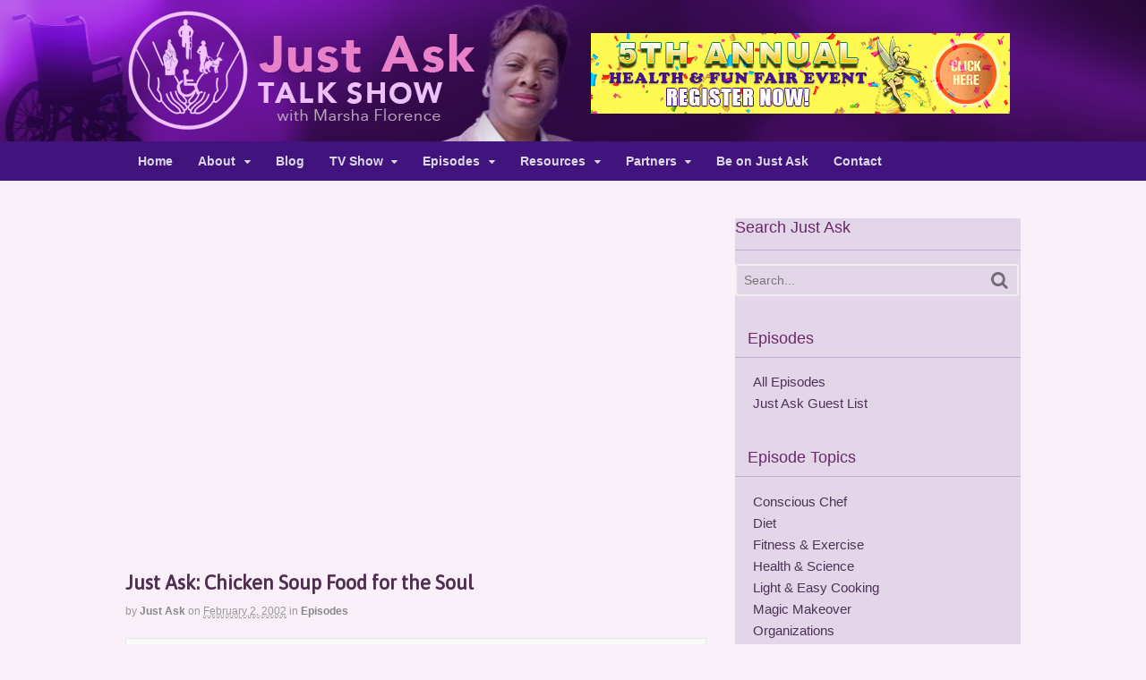

--- FILE ---
content_type: text/html; charset=UTF-8
request_url: https://www.justasktalkshow.org/2002/02/just-ask-chicken-soup-food-for-the-soul/
body_size: 12343
content:
<!DOCTYPE html>
<html lang="en-US">
<head>
<meta charset="UTF-8" />
<title>Just Ask: Chicken Soup Food for the Soul - Just Ask Talk Show</title>
<meta http-equiv="Content-Type" content="text/html; charset=UTF-8" />
<link rel="pingback" href="https://www.justasktalkshow.org/xmlrpc.php" />
<meta name='robots' content='index, follow, max-image-preview:large, max-snippet:-1, max-video-preview:-1' />

<!--  Mobile viewport scale -->
<meta content="initial-scale=1.0, maximum-scale=1.0, user-scalable=yes" name="viewport"/>

	<!-- This site is optimized with the Yoast SEO plugin v26.8 - https://yoast.com/product/yoast-seo-wordpress/ -->
	<link rel="canonical" href="https://www.justasktalkshow.org/2002/02/just-ask-chicken-soup-food-for-the-soul/" />
	<meta property="og:locale" content="en_US" />
	<meta property="og:type" content="article" />
	<meta property="og:title" content="Just Ask: Chicken Soup Food for the Soul - Just Ask Talk Show" />
	<meta property="og:description" content="Just Ask: Chicken Soup Food for the Soul" />
	<meta property="og:url" content="https://www.justasktalkshow.org/2002/02/just-ask-chicken-soup-food-for-the-soul/" />
	<meta property="og:site_name" content="Just Ask Talk Show" />
	<meta property="article:publisher" content="http://www.facebook.com/justasktalkshow" />
	<meta property="article:published_time" content="2002-02-02T06:56:22+00:00" />
	<meta property="article:modified_time" content="2014-03-23T16:28:20+00:00" />
	<meta property="og:image" content="https://i0.wp.com/www.justasktalkshow.org/wp-content/uploads/2002/02/JA-Chicken-Soup-Soul-020202-625x300-001.jpg?fit=625%2C300&ssl=1" />
	<meta property="og:image:width" content="625" />
	<meta property="og:image:height" content="300" />
	<meta property="og:image:type" content="image/jpeg" />
	<meta name="author" content="Just Ask" />
	<meta name="twitter:label1" content="Written by" />
	<meta name="twitter:data1" content="Just Ask" />
	<script type="application/ld+json" class="yoast-schema-graph">{"@context":"https://schema.org","@graph":[{"@type":"Article","@id":"https://www.justasktalkshow.org/2002/02/just-ask-chicken-soup-food-for-the-soul/#article","isPartOf":{"@id":"https://www.justasktalkshow.org/2002/02/just-ask-chicken-soup-food-for-the-soul/"},"author":{"name":"Just Ask","@id":"https://www.justasktalkshow.org/#/schema/person/32774344c3f90e1049f4a4434dcbf082"},"headline":"Just Ask: Chicken Soup Food for the Soul","datePublished":"2002-02-02T06:56:22+00:00","dateModified":"2014-03-23T16:28:20+00:00","mainEntityOfPage":{"@id":"https://www.justasktalkshow.org/2002/02/just-ask-chicken-soup-food-for-the-soul/"},"wordCount":8,"commentCount":0,"image":{"@id":"https://www.justasktalkshow.org/2002/02/just-ask-chicken-soup-food-for-the-soul/#primaryimage"},"thumbnailUrl":"https://i0.wp.com/www.justasktalkshow.org/wp-content/uploads/2002/02/JA-Chicken-Soup-Soul-020202-625x300-001.jpg?fit=625%2C300&ssl=1","keywords":["Organizations"],"articleSection":["Episodes"],"inLanguage":"en-US","potentialAction":[{"@type":"CommentAction","name":"Comment","target":["https://www.justasktalkshow.org/2002/02/just-ask-chicken-soup-food-for-the-soul/#respond"]}]},{"@type":"WebPage","@id":"https://www.justasktalkshow.org/2002/02/just-ask-chicken-soup-food-for-the-soul/","url":"https://www.justasktalkshow.org/2002/02/just-ask-chicken-soup-food-for-the-soul/","name":"Just Ask: Chicken Soup Food for the Soul - Just Ask Talk Show","isPartOf":{"@id":"https://www.justasktalkshow.org/#website"},"primaryImageOfPage":{"@id":"https://www.justasktalkshow.org/2002/02/just-ask-chicken-soup-food-for-the-soul/#primaryimage"},"image":{"@id":"https://www.justasktalkshow.org/2002/02/just-ask-chicken-soup-food-for-the-soul/#primaryimage"},"thumbnailUrl":"https://i0.wp.com/www.justasktalkshow.org/wp-content/uploads/2002/02/JA-Chicken-Soup-Soul-020202-625x300-001.jpg?fit=625%2C300&ssl=1","datePublished":"2002-02-02T06:56:22+00:00","dateModified":"2014-03-23T16:28:20+00:00","author":{"@id":"https://www.justasktalkshow.org/#/schema/person/32774344c3f90e1049f4a4434dcbf082"},"breadcrumb":{"@id":"https://www.justasktalkshow.org/2002/02/just-ask-chicken-soup-food-for-the-soul/#breadcrumb"},"inLanguage":"en-US","potentialAction":[{"@type":"ReadAction","target":["https://www.justasktalkshow.org/2002/02/just-ask-chicken-soup-food-for-the-soul/"]}]},{"@type":"ImageObject","inLanguage":"en-US","@id":"https://www.justasktalkshow.org/2002/02/just-ask-chicken-soup-food-for-the-soul/#primaryimage","url":"https://i0.wp.com/www.justasktalkshow.org/wp-content/uploads/2002/02/JA-Chicken-Soup-Soul-020202-625x300-001.jpg?fit=625%2C300&ssl=1","contentUrl":"https://i0.wp.com/www.justasktalkshow.org/wp-content/uploads/2002/02/JA-Chicken-Soup-Soul-020202-625x300-001.jpg?fit=625%2C300&ssl=1","width":625,"height":300,"caption":"Just Ask: Chicken Soup for the Soul 020202"},{"@type":"BreadcrumbList","@id":"https://www.justasktalkshow.org/2002/02/just-ask-chicken-soup-food-for-the-soul/#breadcrumb","itemListElement":[{"@type":"ListItem","position":1,"name":"Home","item":"https://www.justasktalkshow.org/"},{"@type":"ListItem","position":2,"name":"Just Ask: Chicken Soup Food for the Soul"}]},{"@type":"WebSite","@id":"https://www.justasktalkshow.org/#website","url":"https://www.justasktalkshow.org/","name":"Just Ask Talk Show","description":"with Marsha Florence","potentialAction":[{"@type":"SearchAction","target":{"@type":"EntryPoint","urlTemplate":"https://www.justasktalkshow.org/?s={search_term_string}"},"query-input":{"@type":"PropertyValueSpecification","valueRequired":true,"valueName":"search_term_string"}}],"inLanguage":"en-US"},{"@type":"Person","@id":"https://www.justasktalkshow.org/#/schema/person/32774344c3f90e1049f4a4434dcbf082","name":"Just Ask","image":{"@type":"ImageObject","inLanguage":"en-US","@id":"https://www.justasktalkshow.org/#/schema/person/image/","url":"https://www.justasktalkshow.org/wp-content/uploads/2013/11/YT-Channel-Icon-800x800b-96x96.jpg","contentUrl":"https://www.justasktalkshow.org/wp-content/uploads/2013/11/YT-Channel-Icon-800x800b-96x96.jpg","caption":"Just Ask"},"sameAs":["https://www.justasktalkshow.org"],"url":"https://www.justasktalkshow.org/author/just-ask/"}]}</script>
	<!-- / Yoast SEO plugin. -->


<link rel='dns-prefetch' href='//www.justasktalkshow.org' />
<link rel='dns-prefetch' href='//stats.wp.com' />
<link rel='preconnect' href='//i0.wp.com' />
<link rel="alternate" type="application/rss+xml" title="Just Ask Talk Show &raquo; Feed" href="https://www.justasktalkshow.org/feed/" />
<link rel="alternate" type="application/rss+xml" title="Just Ask Talk Show &raquo; Comments Feed" href="https://www.justasktalkshow.org/comments/feed/" />
<link rel="alternate" type="application/rss+xml" title="Just Ask Talk Show &raquo; Just Ask: Chicken Soup Food for the Soul Comments Feed" href="https://www.justasktalkshow.org/2002/02/just-ask-chicken-soup-food-for-the-soul/feed/" />
<link rel="alternate" title="oEmbed (JSON)" type="application/json+oembed" href="https://www.justasktalkshow.org/wp-json/oembed/1.0/embed?url=https%3A%2F%2Fwww.justasktalkshow.org%2F2002%2F02%2Fjust-ask-chicken-soup-food-for-the-soul%2F" />
<link rel="alternate" title="oEmbed (XML)" type="text/xml+oembed" href="https://www.justasktalkshow.org/wp-json/oembed/1.0/embed?url=https%3A%2F%2Fwww.justasktalkshow.org%2F2002%2F02%2Fjust-ask-chicken-soup-food-for-the-soul%2F&#038;format=xml" />
<style id='wp-img-auto-sizes-contain-inline-css' type='text/css'>
img:is([sizes=auto i],[sizes^="auto," i]){contain-intrinsic-size:3000px 1500px}
/*# sourceURL=wp-img-auto-sizes-contain-inline-css */
</style>
<link rel='stylesheet' id='splw.css-css' href='https://www.justasktalkshow.org/wp-content/plugins/smart-post-lists-light/splw.css?ver=6.9' type='text/css' media='all' />
<link rel='stylesheet' id='twb-open-sans-css' href='https://fonts.googleapis.com/css?family=Open+Sans%3A300%2C400%2C500%2C600%2C700%2C800&#038;display=swap&#038;ver=6.9' type='text/css' media='all' />
<link rel='stylesheet' id='twbbwg-global-css' href='https://www.justasktalkshow.org/wp-content/plugins/photo-gallery/booster/assets/css/global.css?ver=1.0.0' type='text/css' media='all' />
<style id='wp-emoji-styles-inline-css' type='text/css'>

	img.wp-smiley, img.emoji {
		display: inline !important;
		border: none !important;
		box-shadow: none !important;
		height: 1em !important;
		width: 1em !important;
		margin: 0 0.07em !important;
		vertical-align: -0.1em !important;
		background: none !important;
		padding: 0 !important;
	}
/*# sourceURL=wp-emoji-styles-inline-css */
</style>
<link rel='stylesheet' id='wp-block-library-css' href='https://www.justasktalkshow.org/wp-includes/css/dist/block-library/style.min.css?ver=6.9' type='text/css' media='all' />
<style id='global-styles-inline-css' type='text/css'>
:root{--wp--preset--aspect-ratio--square: 1;--wp--preset--aspect-ratio--4-3: 4/3;--wp--preset--aspect-ratio--3-4: 3/4;--wp--preset--aspect-ratio--3-2: 3/2;--wp--preset--aspect-ratio--2-3: 2/3;--wp--preset--aspect-ratio--16-9: 16/9;--wp--preset--aspect-ratio--9-16: 9/16;--wp--preset--color--black: #000000;--wp--preset--color--cyan-bluish-gray: #abb8c3;--wp--preset--color--white: #ffffff;--wp--preset--color--pale-pink: #f78da7;--wp--preset--color--vivid-red: #cf2e2e;--wp--preset--color--luminous-vivid-orange: #ff6900;--wp--preset--color--luminous-vivid-amber: #fcb900;--wp--preset--color--light-green-cyan: #7bdcb5;--wp--preset--color--vivid-green-cyan: #00d084;--wp--preset--color--pale-cyan-blue: #8ed1fc;--wp--preset--color--vivid-cyan-blue: #0693e3;--wp--preset--color--vivid-purple: #9b51e0;--wp--preset--gradient--vivid-cyan-blue-to-vivid-purple: linear-gradient(135deg,rgb(6,147,227) 0%,rgb(155,81,224) 100%);--wp--preset--gradient--light-green-cyan-to-vivid-green-cyan: linear-gradient(135deg,rgb(122,220,180) 0%,rgb(0,208,130) 100%);--wp--preset--gradient--luminous-vivid-amber-to-luminous-vivid-orange: linear-gradient(135deg,rgb(252,185,0) 0%,rgb(255,105,0) 100%);--wp--preset--gradient--luminous-vivid-orange-to-vivid-red: linear-gradient(135deg,rgb(255,105,0) 0%,rgb(207,46,46) 100%);--wp--preset--gradient--very-light-gray-to-cyan-bluish-gray: linear-gradient(135deg,rgb(238,238,238) 0%,rgb(169,184,195) 100%);--wp--preset--gradient--cool-to-warm-spectrum: linear-gradient(135deg,rgb(74,234,220) 0%,rgb(151,120,209) 20%,rgb(207,42,186) 40%,rgb(238,44,130) 60%,rgb(251,105,98) 80%,rgb(254,248,76) 100%);--wp--preset--gradient--blush-light-purple: linear-gradient(135deg,rgb(255,206,236) 0%,rgb(152,150,240) 100%);--wp--preset--gradient--blush-bordeaux: linear-gradient(135deg,rgb(254,205,165) 0%,rgb(254,45,45) 50%,rgb(107,0,62) 100%);--wp--preset--gradient--luminous-dusk: linear-gradient(135deg,rgb(255,203,112) 0%,rgb(199,81,192) 50%,rgb(65,88,208) 100%);--wp--preset--gradient--pale-ocean: linear-gradient(135deg,rgb(255,245,203) 0%,rgb(182,227,212) 50%,rgb(51,167,181) 100%);--wp--preset--gradient--electric-grass: linear-gradient(135deg,rgb(202,248,128) 0%,rgb(113,206,126) 100%);--wp--preset--gradient--midnight: linear-gradient(135deg,rgb(2,3,129) 0%,rgb(40,116,252) 100%);--wp--preset--font-size--small: 13px;--wp--preset--font-size--medium: 20px;--wp--preset--font-size--large: 36px;--wp--preset--font-size--x-large: 42px;--wp--preset--spacing--20: 0.44rem;--wp--preset--spacing--30: 0.67rem;--wp--preset--spacing--40: 1rem;--wp--preset--spacing--50: 1.5rem;--wp--preset--spacing--60: 2.25rem;--wp--preset--spacing--70: 3.38rem;--wp--preset--spacing--80: 5.06rem;--wp--preset--shadow--natural: 6px 6px 9px rgba(0, 0, 0, 0.2);--wp--preset--shadow--deep: 12px 12px 50px rgba(0, 0, 0, 0.4);--wp--preset--shadow--sharp: 6px 6px 0px rgba(0, 0, 0, 0.2);--wp--preset--shadow--outlined: 6px 6px 0px -3px rgb(255, 255, 255), 6px 6px rgb(0, 0, 0);--wp--preset--shadow--crisp: 6px 6px 0px rgb(0, 0, 0);}:where(.is-layout-flex){gap: 0.5em;}:where(.is-layout-grid){gap: 0.5em;}body .is-layout-flex{display: flex;}.is-layout-flex{flex-wrap: wrap;align-items: center;}.is-layout-flex > :is(*, div){margin: 0;}body .is-layout-grid{display: grid;}.is-layout-grid > :is(*, div){margin: 0;}:where(.wp-block-columns.is-layout-flex){gap: 2em;}:where(.wp-block-columns.is-layout-grid){gap: 2em;}:where(.wp-block-post-template.is-layout-flex){gap: 1.25em;}:where(.wp-block-post-template.is-layout-grid){gap: 1.25em;}.has-black-color{color: var(--wp--preset--color--black) !important;}.has-cyan-bluish-gray-color{color: var(--wp--preset--color--cyan-bluish-gray) !important;}.has-white-color{color: var(--wp--preset--color--white) !important;}.has-pale-pink-color{color: var(--wp--preset--color--pale-pink) !important;}.has-vivid-red-color{color: var(--wp--preset--color--vivid-red) !important;}.has-luminous-vivid-orange-color{color: var(--wp--preset--color--luminous-vivid-orange) !important;}.has-luminous-vivid-amber-color{color: var(--wp--preset--color--luminous-vivid-amber) !important;}.has-light-green-cyan-color{color: var(--wp--preset--color--light-green-cyan) !important;}.has-vivid-green-cyan-color{color: var(--wp--preset--color--vivid-green-cyan) !important;}.has-pale-cyan-blue-color{color: var(--wp--preset--color--pale-cyan-blue) !important;}.has-vivid-cyan-blue-color{color: var(--wp--preset--color--vivid-cyan-blue) !important;}.has-vivid-purple-color{color: var(--wp--preset--color--vivid-purple) !important;}.has-black-background-color{background-color: var(--wp--preset--color--black) !important;}.has-cyan-bluish-gray-background-color{background-color: var(--wp--preset--color--cyan-bluish-gray) !important;}.has-white-background-color{background-color: var(--wp--preset--color--white) !important;}.has-pale-pink-background-color{background-color: var(--wp--preset--color--pale-pink) !important;}.has-vivid-red-background-color{background-color: var(--wp--preset--color--vivid-red) !important;}.has-luminous-vivid-orange-background-color{background-color: var(--wp--preset--color--luminous-vivid-orange) !important;}.has-luminous-vivid-amber-background-color{background-color: var(--wp--preset--color--luminous-vivid-amber) !important;}.has-light-green-cyan-background-color{background-color: var(--wp--preset--color--light-green-cyan) !important;}.has-vivid-green-cyan-background-color{background-color: var(--wp--preset--color--vivid-green-cyan) !important;}.has-pale-cyan-blue-background-color{background-color: var(--wp--preset--color--pale-cyan-blue) !important;}.has-vivid-cyan-blue-background-color{background-color: var(--wp--preset--color--vivid-cyan-blue) !important;}.has-vivid-purple-background-color{background-color: var(--wp--preset--color--vivid-purple) !important;}.has-black-border-color{border-color: var(--wp--preset--color--black) !important;}.has-cyan-bluish-gray-border-color{border-color: var(--wp--preset--color--cyan-bluish-gray) !important;}.has-white-border-color{border-color: var(--wp--preset--color--white) !important;}.has-pale-pink-border-color{border-color: var(--wp--preset--color--pale-pink) !important;}.has-vivid-red-border-color{border-color: var(--wp--preset--color--vivid-red) !important;}.has-luminous-vivid-orange-border-color{border-color: var(--wp--preset--color--luminous-vivid-orange) !important;}.has-luminous-vivid-amber-border-color{border-color: var(--wp--preset--color--luminous-vivid-amber) !important;}.has-light-green-cyan-border-color{border-color: var(--wp--preset--color--light-green-cyan) !important;}.has-vivid-green-cyan-border-color{border-color: var(--wp--preset--color--vivid-green-cyan) !important;}.has-pale-cyan-blue-border-color{border-color: var(--wp--preset--color--pale-cyan-blue) !important;}.has-vivid-cyan-blue-border-color{border-color: var(--wp--preset--color--vivid-cyan-blue) !important;}.has-vivid-purple-border-color{border-color: var(--wp--preset--color--vivid-purple) !important;}.has-vivid-cyan-blue-to-vivid-purple-gradient-background{background: var(--wp--preset--gradient--vivid-cyan-blue-to-vivid-purple) !important;}.has-light-green-cyan-to-vivid-green-cyan-gradient-background{background: var(--wp--preset--gradient--light-green-cyan-to-vivid-green-cyan) !important;}.has-luminous-vivid-amber-to-luminous-vivid-orange-gradient-background{background: var(--wp--preset--gradient--luminous-vivid-amber-to-luminous-vivid-orange) !important;}.has-luminous-vivid-orange-to-vivid-red-gradient-background{background: var(--wp--preset--gradient--luminous-vivid-orange-to-vivid-red) !important;}.has-very-light-gray-to-cyan-bluish-gray-gradient-background{background: var(--wp--preset--gradient--very-light-gray-to-cyan-bluish-gray) !important;}.has-cool-to-warm-spectrum-gradient-background{background: var(--wp--preset--gradient--cool-to-warm-spectrum) !important;}.has-blush-light-purple-gradient-background{background: var(--wp--preset--gradient--blush-light-purple) !important;}.has-blush-bordeaux-gradient-background{background: var(--wp--preset--gradient--blush-bordeaux) !important;}.has-luminous-dusk-gradient-background{background: var(--wp--preset--gradient--luminous-dusk) !important;}.has-pale-ocean-gradient-background{background: var(--wp--preset--gradient--pale-ocean) !important;}.has-electric-grass-gradient-background{background: var(--wp--preset--gradient--electric-grass) !important;}.has-midnight-gradient-background{background: var(--wp--preset--gradient--midnight) !important;}.has-small-font-size{font-size: var(--wp--preset--font-size--small) !important;}.has-medium-font-size{font-size: var(--wp--preset--font-size--medium) !important;}.has-large-font-size{font-size: var(--wp--preset--font-size--large) !important;}.has-x-large-font-size{font-size: var(--wp--preset--font-size--x-large) !important;}
/*# sourceURL=global-styles-inline-css */
</style>

<style id='classic-theme-styles-inline-css' type='text/css'>
/*! This file is auto-generated */
.wp-block-button__link{color:#fff;background-color:#32373c;border-radius:9999px;box-shadow:none;text-decoration:none;padding:calc(.667em + 2px) calc(1.333em + 2px);font-size:1.125em}.wp-block-file__button{background:#32373c;color:#fff;text-decoration:none}
/*# sourceURL=/wp-includes/css/classic-themes.min.css */
</style>
<link rel='stylesheet' id='colorbox-css-css' href='https://www.justasktalkshow.org/wp-content/plugins/easy-image-display/css/colorbox.css?ver=6.9' type='text/css' media='all' />
<link rel='stylesheet' id='bwg_fonts-css' href='https://www.justasktalkshow.org/wp-content/plugins/photo-gallery/css/bwg-fonts/fonts.css?ver=0.0.1' type='text/css' media='all' />
<link rel='stylesheet' id='sumoselect-css' href='https://www.justasktalkshow.org/wp-content/plugins/photo-gallery/css/sumoselect.min.css?ver=3.4.6' type='text/css' media='all' />
<link rel='stylesheet' id='mCustomScrollbar-css' href='https://www.justasktalkshow.org/wp-content/plugins/photo-gallery/css/jquery.mCustomScrollbar.min.css?ver=3.1.5' type='text/css' media='all' />
<link rel='stylesheet' id='bwg_frontend-css' href='https://www.justasktalkshow.org/wp-content/plugins/photo-gallery/css/styles.min.css?ver=1.8.37' type='text/css' media='all' />
<link rel='stylesheet' id='recipress_front-css' href='https://www.justasktalkshow.org/wp-content/plugins/recipress/css/front.css?ver=6.9' type='text/css' media='all' />
<link rel='stylesheet' id='searchandfilter-css' href='https://www.justasktalkshow.org/wp-content/plugins/search-filter/style.css?ver=1' type='text/css' media='all' />
<link rel='stylesheet' id='wooslider-flexslider-css' href='https://www.justasktalkshow.org/wp-content/plugins/wooslider/assets/css/flexslider.css?ver=2.0.1' type='text/css' media='all' />
<link rel='stylesheet' id='wooslider-common-css' href='https://www.justasktalkshow.org/wp-content/plugins/wooslider/assets/css/style.css?ver=2.0.1' type='text/css' media='all' />
<link rel='stylesheet' id='woo-jetpack-css' href='https://www.justasktalkshow.org/wp-content/themes/canvas/includes/integrations/jetpack/css/jetpack.css?ver=6.9' type='text/css' media='all' />
<link rel='stylesheet' id='recent-posts-widget-with-thumbnails-public-style-css' href='https://www.justasktalkshow.org/wp-content/plugins/recent-posts-widget-with-thumbnails/public.css?ver=7.1.1' type='text/css' media='all' />
<link rel='stylesheet' id='upw_theme_standard-css' href='https://www.justasktalkshow.org/wp-content/plugins/ultimate-posts-widget/css/upw-theme-standard.min.css?ver=6.9' type='text/css' media='all' />
<link rel='stylesheet' id='tablepress-default-css' href='https://www.justasktalkshow.org/wp-content/plugins/tablepress/css/build/default.css?ver=3.2.6' type='text/css' media='all' />
<link rel='stylesheet' id='theme-stylesheet-css' href='https://www.justasktalkshow.org/wp-content/themes/canvas-child/style.css?ver=1.0' type='text/css' media='all' />
<link rel='stylesheet' id='woo-gravity-forms-css' href='https://www.justasktalkshow.org/wp-content/themes/canvas/includes/integrations/gravity-forms/css/gravity-forms.css?ver=6.9' type='text/css' media='all' />
<!--[if lt IE 9]>
<link href="https://www.justasktalkshow.org/wp-content/themes/canvas/css/non-responsive.css" rel="stylesheet" type="text/css" />
<style type="text/css">.col-full, #wrapper { width: 1000px; max-width: 1000px; } #inner-wrapper { padding: 0; } body.full-width #header, #nav-container, body.full-width #content, body.full-width #footer-widgets, body.full-width #footer { padding-left: 0; padding-right: 0; } body.fixed-mobile #top, body.fixed-mobile #header-container, body.fixed-mobile #footer-container, body.fixed-mobile #nav-container, body.fixed-mobile #footer-widgets-container { min-width: 1000px; padding: 0 1em; } body.full-width #content { width: auto; padding: 0 1em;}</style>
<![endif]-->
<script type="text/javascript" src="https://www.justasktalkshow.org/wp-includes/js/jquery/jquery.min.js?ver=3.7.1" id="jquery-core-js"></script>
<script type="text/javascript" src="https://www.justasktalkshow.org/wp-includes/js/jquery/jquery-migrate.min.js?ver=3.4.1" id="jquery-migrate-js"></script>
<script type="text/javascript" src="https://www.justasktalkshow.org/wp-content/plugins/smart-post-lists-light/splw.js?ver=6.9" id="splw.js-js"></script>
<script type="text/javascript" src="https://www.justasktalkshow.org/wp-content/plugins/photo-gallery/booster/assets/js/circle-progress.js?ver=1.2.2" id="twbbwg-circle-js"></script>
<script type="text/javascript" id="twbbwg-global-js-extra">
/* <![CDATA[ */
var twb = {"nonce":"021ebbb5a4","ajax_url":"https://www.justasktalkshow.org/wp-admin/admin-ajax.php","plugin_url":"https://www.justasktalkshow.org/wp-content/plugins/photo-gallery/booster","href":"https://www.justasktalkshow.org/wp-admin/admin.php?page=twbbwg_photo-gallery"};
var twb = {"nonce":"021ebbb5a4","ajax_url":"https://www.justasktalkshow.org/wp-admin/admin-ajax.php","plugin_url":"https://www.justasktalkshow.org/wp-content/plugins/photo-gallery/booster","href":"https://www.justasktalkshow.org/wp-admin/admin.php?page=twbbwg_photo-gallery"};
//# sourceURL=twbbwg-global-js-extra
/* ]]> */
</script>
<script type="text/javascript" src="https://www.justasktalkshow.org/wp-content/plugins/photo-gallery/booster/assets/js/global.js?ver=1.0.0" id="twbbwg-global-js"></script>
<script type="text/javascript" src="https://www.justasktalkshow.org/wp-content/plugins/photo-gallery/js/jquery.sumoselect.min.js?ver=3.4.6" id="sumoselect-js"></script>
<script type="text/javascript" src="https://www.justasktalkshow.org/wp-content/plugins/photo-gallery/js/tocca.min.js?ver=2.0.9" id="bwg_mobile-js"></script>
<script type="text/javascript" src="https://www.justasktalkshow.org/wp-content/plugins/photo-gallery/js/jquery.mCustomScrollbar.concat.min.js?ver=3.1.5" id="mCustomScrollbar-js"></script>
<script type="text/javascript" src="https://www.justasktalkshow.org/wp-content/plugins/photo-gallery/js/jquery.fullscreen.min.js?ver=0.6.0" id="jquery-fullscreen-js"></script>
<script type="text/javascript" id="bwg_frontend-js-extra">
/* <![CDATA[ */
var bwg_objectsL10n = {"bwg_field_required":"field is required.","bwg_mail_validation":"This is not a valid email address.","bwg_search_result":"There are no images matching your search.","bwg_select_tag":"Select Tag","bwg_order_by":"Order By","bwg_search":"Search","bwg_show_ecommerce":"Show Ecommerce","bwg_hide_ecommerce":"Hide Ecommerce","bwg_show_comments":"Show Comments","bwg_hide_comments":"Hide Comments","bwg_restore":"Restore","bwg_maximize":"Maximize","bwg_fullscreen":"Fullscreen","bwg_exit_fullscreen":"Exit Fullscreen","bwg_search_tag":"SEARCH...","bwg_tag_no_match":"No tags found","bwg_all_tags_selected":"All tags selected","bwg_tags_selected":"tags selected","play":"Play","pause":"Pause","is_pro":"","bwg_play":"Play","bwg_pause":"Pause","bwg_hide_info":"Hide info","bwg_show_info":"Show info","bwg_hide_rating":"Hide rating","bwg_show_rating":"Show rating","ok":"Ok","cancel":"Cancel","select_all":"Select all","lazy_load":"0","lazy_loader":"https://www.justasktalkshow.org/wp-content/plugins/photo-gallery/images/ajax_loader.png","front_ajax":"0","bwg_tag_see_all":"see all tags","bwg_tag_see_less":"see less tags"};
//# sourceURL=bwg_frontend-js-extra
/* ]]> */
</script>
<script type="text/javascript" src="https://www.justasktalkshow.org/wp-content/plugins/photo-gallery/js/scripts.min.js?ver=1.8.37" id="bwg_frontend-js"></script>
<script type="text/javascript" src="https://www.justasktalkshow.org/wp-content/themes/canvas/includes/js/third-party.min.js?ver=6.9" id="third-party-js"></script>
<script type="text/javascript" src="https://www.justasktalkshow.org/wp-content/themes/canvas/includes/js/modernizr.min.js?ver=2.6.2" id="modernizr-js"></script>
<script type="text/javascript" src="https://www.justasktalkshow.org/wp-content/themes/canvas/includes/js/general.min.js?ver=6.9" id="general-js"></script>
<script></script>
<!-- Adjust the website width -->
<style type="text/css">
	.col-full, #wrapper { max-width: 1000px !important; }
</style>

<link rel="https://api.w.org/" href="https://www.justasktalkshow.org/wp-json/" /><link rel="alternate" title="JSON" type="application/json" href="https://www.justasktalkshow.org/wp-json/wp/v2/posts/760" /><link rel="EditURI" type="application/rsd+xml" title="RSD" href="https://www.justasktalkshow.org/xmlrpc.php?rsd" />
<meta name="generator" content="WordPress 6.9" />
<link rel='shortlink' href='https://www.justasktalkshow.org/?p=760' />
	<style>img#wpstats{display:none}</style>
		
<!-- Custom CSS Styling -->
<style type="text/css">
#logo .site-title, #logo .site-description { display:none; }
body {background-color:#faf0fa;background-repeat:no-repeat;background-position:top left;background-attachment:scroll;border-top:0px solid #000000;}
hr, .entry img, img.thumbnail, .entry .wp-caption, #footer-widgets, #comments, #comments .comment.thread-even, #comments ul.children li, .entry h1{border-color:#e4d6e9}
a:link, a:visited, #loopedSlider a.flex-prev:hover, #loopedSlider a.flex-next:hover {color:#5a1799} .quantity .plus, .quantity .minus {background-color: #5a1799;}
#header {background-repeat:no-repeat;background-position:left top;margin-top:0px;margin-bottom:0px;padding-top:40px;padding-bottom:40px;border:0px solid ;}
#logo .site-title a {font:bold 40px/1em "Helvetica Neue", Helvetica, sans-serif;color:#222222;}
#logo .site-description {font:300 13px/1em "Helvetica Neue", Helvetica, sans-serif;color:#999999;}
#header-container{background-color:#d3b5eb;}#header-container{background-image:url(https://www.justasktalkshow.org/wp-content/uploads/2013/06/Just-Ask-Header-BKG-019.jpg);background-repeat:repeat;background-position:top center;}#nav-container{background:#41137d;}#nav-container{border-top:0px solid #41137d;border-bottom:0px solid #300f5c;border-left:none;border-right:none;}#nav-container #navigation ul#main-nav > li:first-child{border-left: 0px solid #41137d;}#footer-widgets-container{background-color:#d6c5d6}#footer-widgets{border:none;}#footer-container{background-color:#331f4d}#footer-container{border-top:0px solid #dbdbdb;}#footer {border-width: 0 !important;}
body, p { font:300 14px/1.5em "Helvetica Neue", Helvetica, sans-serif;color:#555555; }
h1 { font:bold 28px/1.2em 'Asap', arial, sans-serif;color:#644764; }h2 { font:bold 24px/1.2em 'Asap', arial, sans-serif;color:#644764; }h3 { font:bold 20px/1.2em "Helvetica Neue", Helvetica, sans-serif;color:#222222; }h4 { font:normal 20px/1.2em 'Asap', arial, sans-serif;color:#523952; }h5 { font:bold 14px/1.2em "Helvetica Neue", Helvetica, sans-serif;color:#222222; }h6 { font:normal 22px/1.2em 'Asap', arial, sans-serif;color:#644764; }
.page-title, .post .title, .page .title {font:bold 22px/1.1em 'Asap', arial, sans-serif;color:#4f2e4f;}
.post .title a:link, .post .title a:visited, .page .title a:link, .page .title a:visited {color:#4f2e4f}
.post-meta { font:300 12px/1.5em Arial, sans-serif;color:#999999; }
.entry, .entry p{ font:300 17px/1.5em 'Asap', arial, sans-serif;color:#555555; }
.post-more {font:300 13px/1.5em "Helvetica Neue", Helvetica, sans-serif;color:;border-top:0px solid #e6e6e6;border-bottom:0px solid #e6e6e6;}
#post-author, #connect {border-top:1px solid #e6e6e6;border-bottom:1px solid #e6e6e6;border-left:1px solid #e6e6e6;border-right:1px solid #e6e6e6;border-radius:1px;-moz-border-radius:1px;-webkit-border-radius:1px;background-color:#fafafa}
.nav-entries a, .woo-pagination { font:300 13px/1em "Helvetica Neue", Helvetica, sans-serif;color:#888; }
.woo-pagination a, .woo-pagination a:hover {color:#888!important}
.widget h3 {font:normal 18px/1.2em "Century Gothic", sans-serif;color:#692969;border-bottom:1px solid #c1abd1;}
.widget_recent_comments li, #twitter li { border-color: #c1abd1;}
.widget p, .widget .textwidget { font:300 14px/1.5em "Helvetica Neue", Helvetica, sans-serif;color:#555555; }
.widget {font:300 14px/1.5em "Helvetica Neue", Helvetica, sans-serif;color:#555555;border-radius:1px;-moz-border-radius:1px;-webkit-border-radius:1px;}
#tabs .inside li a, .widget_woodojo_tabs .tabbable .tab-pane li a { font:bold 12px/1.5em "Helvetica Neue", Helvetica, sans-serif;color:#555555; }
#tabs .inside li span.meta, .widget_woodojo_tabs .tabbable .tab-pane li span.meta { font:300 11px/1.5em "Helvetica Neue", Helvetica, sans-serif;color:#999999; }
#tabs ul.wooTabs li a, .widget_woodojo_tabs .tabbable .nav-tabs li a { font:300 11px/2em "Helvetica Neue", Helvetica, sans-serif;color:#999999; }
@media only screen and (min-width:768px) {
ul.nav li a, #navigation ul.rss a, #navigation ul.cart a.cart-contents, #navigation .cart-contents #navigation ul.rss, #navigation ul.nav-search, #navigation ul.nav-search a { font:bold 14px/1.2em "Century Gothic", sans-serif;color:#dad8e6; } #navigation ul.rss li a:before, #navigation ul.nav-search a.search-contents:before { color:#dad8e6;}
#navigation ul.nav > li a:hover, #navigation ul.nav > li:hover a, #navigation ul.nav li ul li a, #navigation ul.cart > li:hover > a, #navigation ul.cart > li > ul > div, #navigation ul.cart > li > ul > div p, #navigation ul.cart > li > ul span, #navigation ul.cart .cart_list a, #navigation ul.nav li.current_page_item a, #navigation ul.nav li.current_page_parent a, #navigation ul.nav li.current-menu-ancestor a, #navigation ul.nav li.current-cat a, #navigation ul.nav li.current-menu-item a { color:#fafafa!important; }
#navigation ul.nav > li a:hover, #navigation ul.nav > li:hover, #navigation ul.nav li ul, #navigation ul.cart li:hover a.cart-contents, #navigation ul.nav-search li:hover a.search-contents, #navigation ul.nav-search a.search-contents + ul, #navigation ul.cart a.cart-contents + ul, #navigation ul.nav li.current_page_item a, #navigation ul.nav li.current_page_parent a, #navigation ul.nav li.current-menu-ancestor a, #navigation ul.nav li.current-cat a, #navigation ul.nav li.current-menu-item a{background-color:#6d3eab!important}
#navigation ul.nav li ul, #navigation ul.cart > li > ul > div  { border: 0px solid #dbdbdb; }
#navigation ul.nav > li:hover > ul  { left: 0; }
#navigation ul.nav > li  { border-right: 0px solid #41137d; }#navigation ul.nav > li:hover > ul  { left: 0; }
#navigation { box-shadow: none; -moz-box-shadow: none; -webkit-box-shadow: none; }#navigation ul li:first-child, #navigation ul li:first-child a { border-radius:5px 0 0 5px; -moz-border-radius:5px 0 0 5px; -webkit-border-radius:5px 0 0 5px; }
#navigation {background:#41137d;border-top:0px solid #41137d;border-bottom:0px solid #300f5c;border-left:0px solid #dbdbdb;border-right:0px solid #dbdbdb;border-radius:5px; -moz-border-radius:5px; -webkit-border-radius:5px;}
#top ul.nav li a { font:300 12px/1.6em "Helvetica Neue", Helvetica, sans-serif;color:#ddd; }
}
#footer, #footer p { font:300 13px/1.4em "Helvetica Neue", Helvetica, sans-serif;color:#999999; }
#footer {border-top:0px solid #dbdbdb;border-bottom:0px solid ;border-left:0px solid ;border-right:0px solid ;border-radius:1px; -moz-border-radius:1px; -webkit-border-radius:1px;}
.magazine #loopedSlider .content h2.title a { font:bold 24px/1em Arial, sans-serif;color:#ffffff; }
.wooslider-theme-magazine .slide-title a { font:bold 24px/1em Arial, sans-serif;color:#ffffff; }
.magazine #loopedSlider .content .excerpt p { font:300 13px/1.5em Arial, sans-serif;color:#cccccc; }
.wooslider-theme-magazine .slide-content p, .wooslider-theme-magazine .slide-excerpt p { font:300 13px/1.5em Arial, sans-serif;color:#cccccc; }
.magazine .block .post .title a {font:bold 18px/1.2em "Helvetica Neue", Helvetica, sans-serif;color:#222222; }
#loopedSlider.business-slider .content h2 { font:bold 24px/1em Arial, sans-serif;color:#8832cf; }
#loopedSlider.business-slider .content h2.title a { font:bold 24px/1em Arial, sans-serif;color:#8832cf; }
.wooslider-theme-business .has-featured-image .slide-title { font:bold 24px/1em Arial, sans-serif;color:#8832cf; }
.wooslider-theme-business .has-featured-image .slide-title a { font:bold 24px/1em Arial, sans-serif;color:#8832cf; }
#wrapper #loopedSlider.business-slider .content p { font:normal 13px/1.5em Arial, sans-serif;color:#cccccc; }
.wooslider-theme-business .has-featured-image .slide-content p { font:normal 13px/1.5em Arial, sans-serif;color:#cccccc; }
.wooslider-theme-business .has-featured-image .slide-excerpt p { font:normal 13px/1.5em Arial, sans-serif;color:#cccccc; }
.archive_header { font:bold 22px/1em Arial, sans-serif;color:#222222; }
.archive_header {border-bottom:1px solid #e6e6e6;}
.archive_header .catrss { display:none; }
</style>
<!-- Options Panel Custom CSS -->
<style type="text/css">
#post-author .profile-image img, #comments .avatar img {border-radius: 0; -moz-border-radius: 0; -webkit-border-radius: 0;}
</style>


<!-- Woo Shortcodes CSS -->
<link href="https://www.justasktalkshow.org/wp-content/themes/canvas/functions/css/shortcodes.css" rel="stylesheet" type="text/css" />

<!-- Custom Stylesheet -->
<link href="https://www.justasktalkshow.org/wp-content/themes/canvas/custom.css" rel="stylesheet" type="text/css" />

<!-- Custom Stylesheet In Child Theme -->
<link href="https://www.justasktalkshow.org/wp-content/themes/canvas-child/custom.css" rel="stylesheet" type="text/css" />

<!-- Theme version -->
<meta name="generator" content="Canvas Child 1.0" />
<meta name="generator" content="Canvas 5.9.11" />
<meta name="generator" content="WooFramework 6.2.1" />

<!-- Google Webfonts -->
<link href="https://fonts.googleapis.com/css?family=Asap%3Aregular%2C%3Aitalic%2C%3A700%2C%3A700italic" rel="stylesheet" type="text/css" />
<meta name="generator" content="Powered by WPBakery Page Builder - drag and drop page builder for WordPress."/>
<noscript><style> .wpb_animate_when_almost_visible { opacity: 1; }</style></noscript>				<style type="text/css" id="c4wp-checkout-css">
					.woocommerce-checkout .c4wp_captcha_field {
						margin-bottom: 10px;
						margin-top: 15px;
						position: relative;
						display: inline-block;
					}
				</style>
							<style type="text/css" id="c4wp-v3-lp-form-css">
				.login #login, .login #lostpasswordform {
					min-width: 350px !important;
				}
				.wpforms-field-c4wp iframe {
					width: 100% !important;
				}
			</style>
			</head>
<body class="wp-singular post-template-default single single-post postid-760 single-format-standard wp-theme-canvas wp-child-theme-canvas-child chrome alt-style-default two-col-left width-1000 two-col-left-1000 full-width full-header full-footer wpb-js-composer js-comp-ver-7.7.2 vc_responsive">
<div id="wrapper">

	<div id="inner-wrapper">

	    <!--#header-container-->
    <div id="header-container">
<h3 class="nav-toggle icon"><a href="#navigation">Navigation</a></h3>

	<header id="header" class="col-full">

		<div id="logo">
<a href="https://www.justasktalkshow.org/" title="with Marsha Florence"><img src="https://www.justasktalkshow.org/wp-content/uploads/2013/06/Header-Logo-Text-005.png" alt="Just Ask Talk Show" /></a>
<span class="site-title"><a href="https://www.justasktalkshow.org/">Just Ask Talk Show</a></span>
<span class="site-description">with Marsha Florence</span>
</div>
	    <div class="header-widget">
	        <div id="adspace-widget-14" class="widget adspace-widget"><a href="https://www.justasktalkshow.org/funfair/"><img src="https://www.justasktalkshow.org/wp-content/uploads/2025/05/5th-Annual-Banner.gif" alt="Register Now" /></a></div>	    </div>
	
	</header>
	    </div><!--/#header-container-->
    <!--#nav-container-->
    <div id="nav-container">
<nav id="navigation" class="col-full" role="navigation">

	
	<section class="menus">

		<a href="https://www.justasktalkshow.org" class="nav-home"><span>Home</span></a>

	<h3>Primary Navigation</h3><ul id="main-nav" class="nav fl"><li id="menu-item-16" class="menu-item menu-item-type-custom menu-item-object-custom menu-item-home menu-item-16"><a href="https://www.justasktalkshow.org">Home</a></li>
<li id="menu-item-445" class="menu-item menu-item-type-post_type menu-item-object-page menu-item-has-children menu-item-445"><a href="https://www.justasktalkshow.org/about/">About</a>
<ul class="sub-menu">
	<li id="menu-item-446" class="menu-item menu-item-type-post_type menu-item-object-page menu-item-446"><a href="https://www.justasktalkshow.org/about/marsha-florence/">Marsha Florence</a></li>
	<li id="menu-item-447" class="menu-item menu-item-type-post_type menu-item-object-page menu-item-447"><a href="https://www.justasktalkshow.org/about/foundation/">Foundation</a></li>
	<li id="menu-item-4757" class="menu-item menu-item-type-taxonomy menu-item-object-category menu-item-4757"><a href="https://www.justasktalkshow.org/category/in-the-news/">In the News</a></li>
	<li id="menu-item-444" class="menu-item menu-item-type-post_type menu-item-object-page menu-item-444"><a href="https://www.justasktalkshow.org/about/contributors/">Contributors</a></li>
	<li id="menu-item-4950" class="menu-item menu-item-type-post_type menu-item-object-page menu-item-4950"><a href="https://www.justasktalkshow.org/about/make-a-donation/">Make a Donation</a></li>
</ul>
</li>
<li id="menu-item-940" class="menu-item menu-item-type-post_type menu-item-object-page menu-item-940"><a href="https://www.justasktalkshow.org/blog/">Blog</a></li>
<li id="menu-item-441" class="menu-item menu-item-type-post_type menu-item-object-page menu-item-has-children menu-item-441"><a href="https://www.justasktalkshow.org/tv-show/">TV Show</a>
<ul class="sub-menu">
	<li id="menu-item-443" class="menu-item menu-item-type-post_type menu-item-object-page menu-item-443"><a href="https://www.justasktalkshow.org/tv-show/tv-schedule/">TV Schedule</a></li>
	<li id="menu-item-7227" class="menu-item menu-item-type-post_type menu-item-object-page menu-item-7227"><a href="https://www.justasktalkshow.org/tv-show/photos/">Photos</a></li>
</ul>
</li>
<li id="menu-item-7" class="menu-item menu-item-type-taxonomy menu-item-object-category current-post-ancestor current-menu-parent current-post-parent menu-item-has-children menu-item-7"><a href="https://www.justasktalkshow.org/category/episodes/">Episodes</a>
<ul class="sub-menu">
	<li id="menu-item-6684" class="menu-item menu-item-type-post_type menu-item-object-page menu-item-6684"><a href="https://www.justasktalkshow.org/tv-show/just-ask-guest-list/">Just Ask Guest List</a></li>
</ul>
</li>
<li id="menu-item-640" class="menu-item menu-item-type-post_type menu-item-object-page menu-item-has-children menu-item-640"><a href="https://www.justasktalkshow.org/resources/">Resources</a>
<ul class="sub-menu">
	<li id="menu-item-8" class="menu-item menu-item-type-taxonomy menu-item-object-category menu-item-8"><a href="https://www.justasktalkshow.org/category/just-ask/">Just Ask Talk Show</a></li>
	<li id="menu-item-9" class="menu-item menu-item-type-taxonomy menu-item-object-category menu-item-9"><a href="https://www.justasktalkshow.org/category/recipes/">Recipes</a></li>
</ul>
</li>
<li id="menu-item-615" class="menu-item menu-item-type-post_type menu-item-object-page menu-item-has-children menu-item-615"><a href="https://www.justasktalkshow.org/partners/">Partners</a>
<ul class="sub-menu">
	<li id="menu-item-996" class="menu-item menu-item-type-post_type menu-item-object-page menu-item-996"><a href="https://www.justasktalkshow.org/partners/partnership-program/">Partnership Program</a></li>
	<li id="menu-item-5614" class="menu-item menu-item-type-post_type menu-item-object-page menu-item-5614"><a href="https://www.justasktalkshow.org/partners/partnership-comparison/">Partnership Comparison</a></li>
	<li id="menu-item-614" class="menu-item menu-item-type-post_type menu-item-object-page menu-item-614"><a href="https://www.justasktalkshow.org/partners/partner-with-us/">Partner with Us</a></li>
</ul>
</li>
<li id="menu-item-448" class="menu-item menu-item-type-post_type menu-item-object-page menu-item-448"><a href="https://www.justasktalkshow.org/be-on-just-ask/">Be on Just Ask</a></li>
<li id="menu-item-440" class="menu-item menu-item-type-post_type menu-item-object-page menu-item-440"><a href="https://www.justasktalkshow.org/contact/">Contact</a></li>
</ul>	<div class="side-nav">
		</div><!-- /#side-nav -->

	</section><!-- /.menus -->

	<a href="#top" class="nav-close"><span>Return to Content</span></a>

</nav>
    </div><!--/#nav-container-->
       
    <!-- #content Starts -->
	    <div id="content" class="col-full">
    
    	<div id="main-sidebar-container">    

            <!-- #main Starts -->
                        <section id="main">                       
<article class="post-760 post type-post status-publish format-standard has-post-thumbnail hentry category-episodes tag-organizations">
<div class="post-embed">
	<div class="video"><iframe wmode="transparent" width="610" height="343" style="width:610px;height:343px;" src="//www.youtube.com/embed/s6JVjlf6R9U?rel=0%3Fwmode%3Dtransparent&#038;wmode=transparent" frameborder="0" allowfullscreen></iframe></div></div><!-- /.post-embed -->
	<header>
	<h1 class="title entry-title">Just Ask: Chicken Soup Food for the Soul</h1>	</header>
<div class="post-meta"><span class="small">By</span> <span class="author vcard"><span class="fn"><a href="https://www.justasktalkshow.org/author/just-ask/" title="Posts by Just Ask" rel="author">Just Ask</a></span></span> <span class="small">on</span> <abbr class="date time published updated" title="2002-02-02T01:56:22-0500">February 2, 2002</abbr>  <span class="small">in</span> <span class="categories"><a href="https://www.justasktalkshow.org/category/episodes/" title="View all items in Episodes">Episodes</a></span>  </div>
	<section class="entry">
	</section><!-- /.entry -->
	<div class="fix"></div>
<aside id="post-author">
	<div class="profile-image"><img alt='Avatar photo' src='https://www.justasktalkshow.org/wp-content/uploads/2013/11/YT-Channel-Icon-800x800b-80x80.jpg' srcset='https://www.justasktalkshow.org/wp-content/uploads/2013/11/YT-Channel-Icon-800x800b-160x160.jpg 2x' class='avatar avatar-80 photo' height='80' width='80' decoding='async'/></div>
	<div class="profile-content">
		<h4>About Just Ask</h4>
						<div class="profile-link">
			<a href="https://www.justasktalkshow.org/author/just-ask/">
				View all posts by Just Ask <span class="meta-nav">&rarr;</span>			</a>
		</div><!--#profile-link-->
			</div>
	<div class="fix"></div>
</aside>
<div class="post-utility"><p class="tags"><i class="fa fa-tag"></i> <a href="https://www.justasktalkshow.org/tag/organizations/" rel="tag">Organizations</a></p> </div>
</article><!-- /.post -->
	        <div class="post-entries">
	            <div class="nav-prev fl"><a href="https://www.justasktalkshow.org/2001/10/just-ask-medicare-you/" rel="prev"><i class="fa fa-angle-left"></i> Just Ask: Medicare &#038; You</a></div>
	            <div class="nav-next fr"><a href="https://www.justasktalkshow.org/2002/03/just-ask-american-diabetes-association/" rel="next">Just Ask: American Diabetes Association <i class="fa fa-angle-right"></i></a></div>
	            <div class="fix"></div>
	        </div>

		<div id="comments"><h5 class="nocomments">No comments yet.</h5></div>	<div id="respond" class="comment-respond">
		<h3 id="reply-title" class="comment-reply-title">Leave a Reply <small><a rel="nofollow" id="cancel-comment-reply-link" href="/2002/02/just-ask-chicken-soup-food-for-the-soul/#respond" style="display:none;">Click here to cancel reply.</a></small></h3><p class="must-log-in">You must be <a href="https://www.justasktalkshow.org/wp-login.php?redirect_to=https%3A%2F%2Fwww.justasktalkshow.org%2F2002%2F02%2Fjust-ask-chicken-soup-food-for-the-soul%2F">logged in</a> to post a comment.</p>	</div><!-- #respond -->
	     
            </section><!-- /#main -->
                
            <aside id="sidebar">
<div id="search-3" class="widget widget_search"><h3>Search Just Ask</h3><div class="search_main">
    <form method="get" class="searchform" action="https://www.justasktalkshow.org/" >
        <input type="text" class="field s" name="s" value="Search..." onfocus="if (this.value == 'Search...') {this.value = '';}" onblur="if (this.value == '') {this.value = 'Search...';}" />
        <button type="submit" class="fa fa-search submit" name="submit" value="Search"></button>
    </form>
    <div class="fix"></div>
</div></div><div id="nav_menu-18" class="widget widget_nav_menu"><h3>Episodes</h3><div class="menu-episodes-sidebar-container"><ul id="menu-episodes-sidebar" class="menu"><li id="menu-item-2407" class="menu-item menu-item-type-custom menu-item-object-custom menu-item-2407"><a href="https://www.justasktalkshow.org/category/episodes/">All Episodes</a></li>
<li id="menu-item-6683" class="menu-item menu-item-type-post_type menu-item-object-page menu-item-6683"><a href="https://www.justasktalkshow.org/tv-show/just-ask-guest-list/">Just Ask Guest List</a></li>
</ul></div></div><div id="nav_menu-4" class="widget widget_nav_menu"><h3>Episode Topics</h3><div class="menu-episodes-tag-menu-container"><ul id="menu-episodes-tag-menu" class="menu"><li id="menu-item-2915" class="menu-item menu-item-type-custom menu-item-object-custom menu-item-2915"><a href="https://www.justasktalkshow.org/tag/conscious-chef/">Conscious Chef</a></li>
<li id="menu-item-2432" class="menu-item menu-item-type-custom menu-item-object-custom menu-item-2432"><a href="https://www.justasktalkshow.org/tag/diet/">Diet</a></li>
<li id="menu-item-2420" class="menu-item menu-item-type-custom menu-item-object-custom menu-item-2420"><a href="https://www.justasktalkshow.org/tag/fitness-exercise/">Fitness &#038; Exercise</a></li>
<li id="menu-item-3212" class="menu-item menu-item-type-custom menu-item-object-custom menu-item-3212"><a href="https://www.justasktalkshow.org/tag/health-science/">Health &#038; Science</a></li>
<li id="menu-item-874" class="menu-item menu-item-type-custom menu-item-object-custom menu-item-874"><a href="https://www.justasktalkshow.org/tag/light-easy-cooking/">Light &#038; Easy Cooking</a></li>
<li id="menu-item-3011" class="menu-item menu-item-type-custom menu-item-object-custom menu-item-3011"><a href="https://www.justasktalkshow.org/tag/magic-makeover/">Magic Makeover</a></li>
<li id="menu-item-2430" class="menu-item menu-item-type-custom menu-item-object-custom menu-item-2430"><a href="https://www.justasktalkshow.org/tag/organizations/">Organizations</a></li>
<li id="menu-item-2431" class="menu-item menu-item-type-custom menu-item-object-custom menu-item-2431"><a href="https://www.justasktalkshow.org/tag/senior-citizens/">Senior Citizens</a></li>
</ul></div></div><div id="adspace-widget-9" class="widget adspace-widget"><h3>Platinum Partner</h3><a href="https://www.justasktalkshow.org/partners/"><img src="https://www.justasktalkshow.org/wp-content/uploads/2013/06/Platinum-Partner-Sidebar-Photo-001.jpg" alt="Partner with Just Ask" /></a></div></aside><!-- /#sidebar -->

		</div><!-- /#main-sidebar-container -->         

		
    </div><!-- /#content -->
	
    <!--#footer-widgets-container-->
    <div id="footer-widgets-container">
<section id="footer-widgets" class="col-full col-4">
				<div class="block footer-widget-1">
    	<div id="nav_menu-19" class="widget widget_nav_menu"><h3>Just Ask Talk Show</h3><div class="menu-footer-about-just-ask-container"><ul id="menu-footer-about-just-ask" class="menu"><li id="menu-item-2626" class="menu-item menu-item-type-post_type menu-item-object-page menu-item-2626"><a href="https://www.justasktalkshow.org/about/">About Just Ask</a></li>
<li id="menu-item-2629" class="menu-item menu-item-type-post_type menu-item-object-page menu-item-2629"><a href="https://www.justasktalkshow.org/about/marsha-florence/">Marsha Florence</a></li>
<li id="menu-item-2628" class="menu-item menu-item-type-post_type menu-item-object-page menu-item-2628"><a href="https://www.justasktalkshow.org/about/foundation/">Just Ask Foundation, INC</a></li>
<li id="menu-item-2630" class="menu-item menu-item-type-post_type menu-item-object-page menu-item-2630"><a href="https://www.justasktalkshow.org/about/in-the-news/">In the News</a></li>
<li id="menu-item-2627" class="menu-item menu-item-type-post_type menu-item-object-page menu-item-2627"><a href="https://www.justasktalkshow.org/about/contributors/">Meet Our Contributors</a></li>
</ul></div></div>	</div>
        				<div class="block footer-widget-2">
    	<div id="nav_menu-20" class="widget widget_nav_menu"><h3>TV Show</h3><div class="menu-footer-tv-show-container"><ul id="menu-footer-tv-show" class="menu"><li id="menu-item-2632" class="menu-item menu-item-type-post_type menu-item-object-page menu-item-2632"><a href="https://www.justasktalkshow.org/tv-show/">About the Show</a></li>
<li id="menu-item-2635" class="menu-item menu-item-type-post_type menu-item-object-page menu-item-2635"><a href="https://www.justasktalkshow.org/tv-show/tv-schedule/">TV Schedule</a></li>
<li id="menu-item-2631" class="menu-item menu-item-type-taxonomy menu-item-object-category current-post-ancestor current-menu-parent current-post-parent menu-item-2631"><a href="https://www.justasktalkshow.org/category/episodes/">Episodes</a></li>
<li id="menu-item-2634" class="menu-item menu-item-type-post_type menu-item-object-page menu-item-2634"><a href="https://www.justasktalkshow.org/tv-show/photos/">Photo Gallery</a></li>
<li id="menu-item-2633" class="menu-item menu-item-type-post_type menu-item-object-page menu-item-2633"><a href="https://www.justasktalkshow.org/tv-show/old-guests-list/">Guest List</a></li>
<li id="menu-item-2641" class="menu-item menu-item-type-post_type menu-item-object-page menu-item-2641"><a href="https://www.justasktalkshow.org/be-on-just-ask/">Be on Just Ask</a></li>
</ul></div></div>	</div>
        				<div class="block footer-widget-3">
    	<div id="nav_menu-21" class="widget widget_nav_menu"><h3>Community</h3><div class="menu-footer-community-container"><ul id="menu-footer-community" class="menu"><li id="menu-item-2639" class="menu-item menu-item-type-post_type menu-item-object-page menu-item-2639"><a href="https://www.justasktalkshow.org/resources/">Resources</a></li>
<li id="menu-item-2636" class="menu-item menu-item-type-taxonomy menu-item-object-category menu-item-2636"><a href="https://www.justasktalkshow.org/category/just-ask/">Just Ask Talk Show</a></li>
<li id="menu-item-2637" class="menu-item menu-item-type-taxonomy menu-item-object-category menu-item-2637"><a href="https://www.justasktalkshow.org/category/recipes/">Recipes</a></li>
<li id="menu-item-2640" class="menu-item menu-item-type-post_type menu-item-object-page menu-item-2640"><a href="https://www.justasktalkshow.org/resources/contribute/">Contribute</a></li>
<li id="menu-item-2638" class="menu-item menu-item-type-post_type menu-item-object-page menu-item-2638"><a href="https://www.justasktalkshow.org/partners/">Partners</a></li>
</ul></div></div>	</div>
        				<div class="block footer-widget-4">
    	<div id="woo_subscribe-2" class="widget widget_woo_subscribe">		<aside id="connect">
		<h3>Connect with Just Ask</h3>

		<div >
			<p>Subscribe to our e-mail newsletter to receive updates.</p>

			
			
						<div class="social">
		   				   		<a href="https://www.justasktalkshow.org/feed/" class="subscribe" title="RSS"></a>

		   				   		<a target="_blank" href="https://twitter.com/justasktalkshow" class="twitter" title="Twitter"></a>

		   				   		<a target="_blank" href="http://www.facebook.com/JustAskTalkShow" class="facebook" title="Facebook"></a>

		   				   		<a target="_blank" href="http://www.youtube.com/justasktalkshow" class="youtube" title="YouTube"></a>

		   				   		<a target="_blank" href="http://vimeo.com/user11171049" class="vimeo" title="Vimeo"></a>

							</div>
			
		</div><!-- col-left -->

		
        <div class="fix"></div>
	</aside>
	</div>	</div>
        		<div class="fix"></div>
</section><!--/#footer-widgets-->
	</div><!--/#footer_widgets_container_end-->
    <!--#footer_container_start-->
    <div id="footer-container">
	<footer id="footer" class="col-full">

		
		<div id="copyright" class="col-left">
			<p>&copy; 2026 Just Ask Talk Show. All Rights Reserved. </p>		</div>

		<div id="credit" class="col-right">
			<p>Powered by <a href="http://wordpress.org/" title="WordPress">WordPress</a>. Designed by <a href="http://www.woothemes.com/" alt="Premium WordPress Themes & Plugins by WooThemes" title="Premium WordPress Themes & Plugins by WooThemes"><img src="https://www.justasktalkshow.org/wp-content/themes/canvas/images/woothemes.png" width="74" height="19" alt="WooThemes" /></a></p>		</div>

	</footer>

	    </div><!--/#footer_container_end-->

	</div><!-- /#inner-wrapper -->

</div><!-- /#wrapper -->

<div class="fix"></div><!--/.fix-->

<script type="speculationrules">
{"prefetch":[{"source":"document","where":{"and":[{"href_matches":"/*"},{"not":{"href_matches":["/wp-*.php","/wp-admin/*","/wp-content/uploads/*","/wp-content/*","/wp-content/plugins/*","/wp-content/themes/canvas-child/*","/wp-content/themes/canvas/*","/*\\?(.+)"]}},{"not":{"selector_matches":"a[rel~=\"nofollow\"]"}},{"not":{"selector_matches":".no-prefetch, .no-prefetch a"}}]},"eagerness":"conservative"}]}
</script>
<!-- Woo Tabs Widget -->
<script type="text/javascript">
jQuery(document).ready(function(){
	// UL = .wooTabs
	// Tab contents = .inside

	var tag_cloud_class = '#tagcloud';

	//Fix for tag clouds - unexpected height before .hide()
	var tag_cloud_height = jQuery( '#tagcloud').height();

	jQuery( '.inside ul li:last-child').css( 'border-bottom','0px' ); // remove last border-bottom from list in tab content
	jQuery( '.wooTabs').each(function(){
		jQuery(this).children( 'li').children( 'a:first').addClass( 'selected' ); // Add .selected class to first tab on load
	});
	jQuery( '.inside > *').hide();
	jQuery( '.inside > *:first-child').show();

	jQuery( '.wooTabs li a').click(function(evt){ // Init Click funtion on Tabs

		var clicked_tab_ref = jQuery(this).attr( 'href' ); // Strore Href value

		jQuery(this).parent().parent().children( 'li').children( 'a').removeClass( 'selected' ); //Remove selected from all tabs
		jQuery(this).addClass( 'selected' );
		jQuery(this).parent().parent().parent().children( '.inside').children( '*').hide();

		jQuery( '.inside ' + clicked_tab_ref).fadeIn(500);

		 evt.preventDefault();

	})
})
</script>
<script type="text/javascript" src="https://www.justasktalkshow.org/wp-includes/js/comment-reply.min.js?ver=6.9" id="comment-reply-js" async="async" data-wp-strategy="async" fetchpriority="low"></script>
<script type="text/javascript" src="https://www.justasktalkshow.org/wp-content/plugins/easy-image-display/js/jquery.colorbox-min.js?ver=6.9" id="colorbox-js"></script>
<script type="text/javascript" src="https://www.justasktalkshow.org/wp-content/plugins/wooslider/assets/js/jquery.mousewheel.min.js?ver=2.1.0-20121206" id="wooslider-mousewheel-js"></script>
<script type="text/javascript" src="https://www.justasktalkshow.org/wp-content/plugins/wooslider/assets/js/jquery.flexslider.min.js?ver=2.2.0-20121206" id="wooslider-flexslider-js"></script>
<script type="text/javascript" src="https://www.justasktalkshow.org/wp-content/plugins/wooslider/assets/js/jquery.fitvids.js?ver=2.1.0-20121206" id="wooslider-fitvids-js"></script>
<script type="text/javascript" id="jetpack-stats-js-before">
/* <![CDATA[ */
_stq = window._stq || [];
_stq.push([ "view", {"v":"ext","blog":"59171608","post":"760","tz":"-5","srv":"www.justasktalkshow.org","j":"1:15.4"} ]);
_stq.push([ "clickTrackerInit", "59171608", "760" ]);
//# sourceURL=jetpack-stats-js-before
/* ]]> */
</script>
<script type="text/javascript" src="https://stats.wp.com/e-202605.js" id="jetpack-stats-js" defer="defer" data-wp-strategy="defer"></script>
<script id="wp-emoji-settings" type="application/json">
{"baseUrl":"https://s.w.org/images/core/emoji/17.0.2/72x72/","ext":".png","svgUrl":"https://s.w.org/images/core/emoji/17.0.2/svg/","svgExt":".svg","source":{"concatemoji":"https://www.justasktalkshow.org/wp-includes/js/wp-emoji-release.min.js?ver=6.9"}}
</script>
<script type="module">
/* <![CDATA[ */
/*! This file is auto-generated */
const a=JSON.parse(document.getElementById("wp-emoji-settings").textContent),o=(window._wpemojiSettings=a,"wpEmojiSettingsSupports"),s=["flag","emoji"];function i(e){try{var t={supportTests:e,timestamp:(new Date).valueOf()};sessionStorage.setItem(o,JSON.stringify(t))}catch(e){}}function c(e,t,n){e.clearRect(0,0,e.canvas.width,e.canvas.height),e.fillText(t,0,0);t=new Uint32Array(e.getImageData(0,0,e.canvas.width,e.canvas.height).data);e.clearRect(0,0,e.canvas.width,e.canvas.height),e.fillText(n,0,0);const a=new Uint32Array(e.getImageData(0,0,e.canvas.width,e.canvas.height).data);return t.every((e,t)=>e===a[t])}function p(e,t){e.clearRect(0,0,e.canvas.width,e.canvas.height),e.fillText(t,0,0);var n=e.getImageData(16,16,1,1);for(let e=0;e<n.data.length;e++)if(0!==n.data[e])return!1;return!0}function u(e,t,n,a){switch(t){case"flag":return n(e,"\ud83c\udff3\ufe0f\u200d\u26a7\ufe0f","\ud83c\udff3\ufe0f\u200b\u26a7\ufe0f")?!1:!n(e,"\ud83c\udde8\ud83c\uddf6","\ud83c\udde8\u200b\ud83c\uddf6")&&!n(e,"\ud83c\udff4\udb40\udc67\udb40\udc62\udb40\udc65\udb40\udc6e\udb40\udc67\udb40\udc7f","\ud83c\udff4\u200b\udb40\udc67\u200b\udb40\udc62\u200b\udb40\udc65\u200b\udb40\udc6e\u200b\udb40\udc67\u200b\udb40\udc7f");case"emoji":return!a(e,"\ud83e\u1fac8")}return!1}function f(e,t,n,a){let r;const o=(r="undefined"!=typeof WorkerGlobalScope&&self instanceof WorkerGlobalScope?new OffscreenCanvas(300,150):document.createElement("canvas")).getContext("2d",{willReadFrequently:!0}),s=(o.textBaseline="top",o.font="600 32px Arial",{});return e.forEach(e=>{s[e]=t(o,e,n,a)}),s}function r(e){var t=document.createElement("script");t.src=e,t.defer=!0,document.head.appendChild(t)}a.supports={everything:!0,everythingExceptFlag:!0},new Promise(t=>{let n=function(){try{var e=JSON.parse(sessionStorage.getItem(o));if("object"==typeof e&&"number"==typeof e.timestamp&&(new Date).valueOf()<e.timestamp+604800&&"object"==typeof e.supportTests)return e.supportTests}catch(e){}return null}();if(!n){if("undefined"!=typeof Worker&&"undefined"!=typeof OffscreenCanvas&&"undefined"!=typeof URL&&URL.createObjectURL&&"undefined"!=typeof Blob)try{var e="postMessage("+f.toString()+"("+[JSON.stringify(s),u.toString(),c.toString(),p.toString()].join(",")+"));",a=new Blob([e],{type:"text/javascript"});const r=new Worker(URL.createObjectURL(a),{name:"wpTestEmojiSupports"});return void(r.onmessage=e=>{i(n=e.data),r.terminate(),t(n)})}catch(e){}i(n=f(s,u,c,p))}t(n)}).then(e=>{for(const n in e)a.supports[n]=e[n],a.supports.everything=a.supports.everything&&a.supports[n],"flag"!==n&&(a.supports.everythingExceptFlag=a.supports.everythingExceptFlag&&a.supports[n]);var t;a.supports.everythingExceptFlag=a.supports.everythingExceptFlag&&!a.supports.flag,a.supports.everything||((t=a.source||{}).concatemoji?r(t.concatemoji):t.wpemoji&&t.twemoji&&(r(t.twemoji),r(t.wpemoji)))});
//# sourceURL=https://www.justasktalkshow.org/wp-includes/js/wp-emoji-loader.min.js
/* ]]> */
</script>
<script></script></body>
</html>

--- FILE ---
content_type: text/css
request_url: https://www.justasktalkshow.org/wp-content/plugins/wooslider/assets/css/style.css?ver=2.0.1
body_size: 776
content:
/* Basic reset for better theme compatibility. */
.wooslider { clear: both; overflow: visible !important; }
.wooslider-carousel { z-index: 2; }
.wooslider .slides > li { list-style: none; float: left; width: 100%; margin: 0; padding: 0; }
.wooslider .slides > li img, .entry .wooslider .slides > li img { border: 0; box-shadow: none; margin: 0; height: auto; -moz-backface-visibility: hidden; }
.wooslider-control-thumbs { overflow: visible; }
.wooslider .wooslider-control-nav > li { margin: 0 6px; padding: 0; }

body .wooslider.wooslider-type-posts img, body .wooslider.wooslider-type-attachments img { border: 0; padding: 0; margin: 0; height: auto; }
body .wooslider ul.slides, body .wooslider .wooslider-control-nav, body .wooslider .wooslider-direction-nav { padding: 0; margin: 0; }
body .wooslider .wooslider-control-nav { position: absolute; top: 100%; margin-top: 15px; }
body .wooslider .wooslider-control-nav.wooslider-control-thumbs { position: static; float: left; clear: both; margin-bottom: 15px; }
body .wooslider .wooslider-control-nav.wooslider-control-thumbs li { margin-left: 0; margin-right: 15px; margin-bottom: 15px; }
body .wooslider .wooslider-control-nav li, body .wooslider .wooslider-direction-nav li { list-style: none; }
body .wooslider.wooslider-carousel .slides img { cursor: pointer; padding: 0; }
body .wooslider.wooslider-carousel .slides .wooslider-active-slide img { cursor: default; }

/* Layout styles for the "Posts" slideshow type. */
@media only screen and (min-width: 768px) {
	/* Text Left and Text Right Options */
	.wooslider .layout-text-left img { float: right; width: 40%; }
	.wooslider .layout-text-left .slide-excerpt { float: left; width: 50%; }

	.wooslider .layout-text-right img { float: left; width: 40%; }
	.wooslider .layout-text-right .slide-excerpt { float: right; width: 50%; }

	/* Full overlay enabled */
	.wooslider .overlay-full  { position: relative; }
	.wooslider .overlay-full .slide-excerpt { background: #000; opacity: 0.8; color: #FFF; position: absolute; padding: 1em; }
	.wooslider .overlay-full .slide-excerpt .slide-title { color: #FFF; }
	.wooslider .overlay-full img { float: none; width: 100%; height: auto; }
	.wooslider .overlay-full .slide-excerpt img { width: auto; }

	body .wooslider .overlay-full.layout-text-left .slide-excerpt { left: 0; top: 0; bottom: 0; width: 30%; padding: 1em; overflow: hidden; }
	body .wooslider .overlay-full.layout-text-right .slide-excerpt { right: 0; top: 0; bottom: 0; width: 30%; padding: 1em; overflow: hidden; }
	body .wooslider .overlay-full.layout-text-top .slide-excerpt { left: 0; right: 0; top: 0; height: auto; padding: 1em; overflow: hidden; }
	body .wooslider .overlay-full.layout-text-bottom .slide-excerpt { left: 0; right: 0; bottom: 0; height: auto; padding: 1em; overflow: hidden; }

	/* Natural overlay enabled */
	.wooslider .overlay-natural  { position: relative; }
	.wooslider .overlay-natural .slide-excerpt { color: #FFF; position: absolute; float: left; padding: 0; }
	.wooslider .overlay-natural .slide-excerpt .slide-title { color: #FFF; background: #000; opacity: 0.8; float: left; padding: 0.5em 1em; margin: 0; }
	.wooslider .overlay-natural .slide-excerpt p { color: #FFF; background: #000; opacity: 0.8; float: left; padding: 0.5em 1em; }
	.wooslider .overlay-natural img { float: none; width: 100%; height: auto; }

	body .wooslider .overlay-natural.layout-text-left .slide-excerpt { left: 0; top: 10%; overflow: hidden; }
	body .wooslider .overlay-natural.layout-text-right .slide-excerpt { float: right; right: 0; top: 10%; overflow: hidden; }
	body .wooslider .overlay-natural.layout-text-right .slide-excerpt .slide-title, 
	body .wooslider .overlay-natural.layout-text-right .slide-excerpt p { float: right; }
	body .wooslider .overlay-natural.layout-text-top .slide-excerpt { left: 0; top: 0; overflow: hidden; }
	body .wooslider .overlay-natural.layout-text-bottom .slide-excerpt { left: 0; bottom: 0; overflow: hidden; }
}

/* "Slides" slideshow type */
body .wooslider .slide-content { margin: 0.5em; padding: 0; border: 0; width: auto; height: auto; }

/* Slide widget */
.widget_wooslider_slideshow_attachments .wooslider-direction-nav a { padding: 0; }

body .wooslider.wooslider-type-posts img, body .wooslider.wooslider-type-attachments img { max-width: 100%; border: none; }
body .wooslider-control-nav { margin: 0; padding: 0; z-index: 1; }
body .wooslider-control-nav img { border: 0; background: none; margin: 0; padding: 0; }
body .wooslider-direction-nav a, body .widget .wooslider-direction-nav a { height: auto; line-height: 40px; text-indent: -9999px; }
body .wooslider-direction-nav a:before { position: absolute; top: 0; left: 0; right: 0; bottom: 0; text-indent: 0; text-align: center; }
body .wooslider-direction-nav, body .wooslider-direction-nav li { list-style: none; margin: 0; padding: 0; }
body .wooslider-direction-nav .wooslider-next { text-align: inherit; }
body .wooslider.wooslider-type-slides .has-featured-image img.featured-image { max-width: 100%; height: auto; }
body .wooslider.wooslider-type-slides img { max-width: 100%; padding: 0;}

--- FILE ---
content_type: text/css
request_url: https://www.justasktalkshow.org/wp-content/themes/canvas-child/style.css?ver=1.0
body_size: 162
content:
/*
Theme Name: Canvas Child
Description: Sample Child Theme
Author: WooThemes
Template: canvas
Version: 1.0
*/

@import url("../canvas/style.css");

/*

INSTRUCTIONS:

You need to change 'canvas' to the name to parent theme folder.

Please use the supplied custom.css for your customizations. 
This file should not have any CSS in it.

*/

--- FILE ---
content_type: text/css
request_url: https://www.justasktalkshow.org/wp-content/themes/canvas-child/custom.css
body_size: 1581
content:
#adspace-widget-14 {
	margin-top: 25px;
	margin-left: 10px;
}


/* 2.7 Full Width */
body.full-width,
body.full-width #inner-wrapper {
  padding: 0;
}
body.full-width #wrapper {
  padding: 0;
  min-width: 100% !important;
  width: 100%;
}
body.full-width #header {
	padding-top: 12px;
	padding-bottom: 13px;
}

#nav-container,
body.full-width #content,
body.full-width #footer-widgets,
body.full-width #footer {
  padding-left: 1.618em;
  padding-right: 1.618em;
}
body.full-width #top {
	margin: 0;
	padding: 0;
}

#nav-container #navigation {
  margin-bottom: 0;
  border: none;
  border-radius: 0;
}


/* Page Titles */

.home .title {

display:none;

}

.page-id-19 .title {
display: none;
}

.page-id-29 .title {
display: none;
}

.page-id-31 .title {
display: none;
}

.page-id-42 .title {
display: none;
}

.page-id-309 .title {
display: none;
}

.page-id-638 .title {
display: none;
}

.home .breadcrumb { display:none; }



/* 8.1 Looped Slider */

#main-sidebar-container-full {
	background: repeat-x #ecb2f4;
	width: 100%;
}


/* 8.2 Business template */

/* Visual Composer */

body .wpb_text_column,
body .wpb_tabs,
body .wpb_tour,
body .wpb_call_to_action,
body .wpb_gmaps_widget,
body .wpb_accordion,
body .wpb_gallery,
body .wpb_separator,
body .wpb_twitter_widget,
body .wpb_flickr_widget,
body .wpb_video_widget,
body .last_toggle_el_margin,
body ul.wpb_thumbnails-fluid > li,
body .wpb_single_image {
  margin-bottom: 0;
}
body .alert,
body .fb_like,
body .twitter-share-button,
body .wpb_googleplus,
body .wpb_pinterest,
body .wpb_button,
body .wpb_tab .wpb_content_element,
body .wpb_accordion .wpb_content_element,
body .wpb_toggle_content {
  margin-bottom: 21.739130434782606px;
}
body .vc_text_separator {
  margin-bottom: 11.666666666666666px;
}


.bottom-margin-zero {
	margin-bottom: 0;
}


.top-bottom-padding {
	margin-bottom: 0;
	margin-top: 0;
	padding-top: 20px;
	padding-bottom: 20px;
}

.bottom-margin-000 {
	margin-bottom: 0px;
}

.top-bottom-margin-010 {
	margin-bottom: 10px;
	margin-top: 10px;
}

.bottom-margin-005 {
	margin-bottom: 5px;
}

.right-margin-005 {
	margin-right: 5px;
}

.right-margin-010 {
	margin-right: 10px;
}

.right-margin-015 {
	margin-right: 15px;
}

.right-padding-010 {
	padding-right: 10px;
}

.top-margin-005 {
	margin-top: 5px;
}

.top-margin-015 {
	margin-top: 15px;
}

.top-margin-025 {
	margin-top: 25px;
}

.empty-spacer {
	margin: 0;
	padding: 0;
}

.bottom-margin-010 {
	margin-bottom: 10px;
}

.bottom-margin-015 {
	margin-bottom: 15px;
}

.bottom-margin-020 {
	margin-bottom: 20px;
}

.bottom-margin-025 {
	margin-bottom: 25px;
}
.bottom-margin-030 {
	margin-bottom: 30px;
}
.bottom-margin-035 {
	margin-bottom: 35px;
}

.bottom-margin-040 {
	margin-bottom: 40px;
}

.bottom-margin-045 {
	margin-bottom: 45px;
}

.bottom-margin-050 {
	margin-bottom: 50px;
}

.bottom-margin-060 {
	margin-bottom: 60px;
}
.bottom-margin-080 {
	margin-bottom: 80px;
}

.left-padding-015 {
	padding-left: 15px;
}

.left-padding-030 {
	padding-left: 30px;
}

.left-padding-050 {
	padding-left: 50px;
}

.left-padding-080 {
	padding-left: 80px;
}
.center-everything {
	text-align: center;
}

.bottom-outline-1 {
	border-bottom: 1px solid #d2c2e0;
}

.white-background {
	background-color: #fffffe;
	margin-top: 8px;
	margin-bottom: 0;
	padding-left: 8px;
}


#sidebar {
background: none repeat scroll 0 0 #e4d6e9;
}

/* Custom Box Syndrome */

.article-bottom-nav {
	padding-top: 22px;
	padding-bottom: 2px;
	border-top: 1.5px solid #f3def4;
	margin-bottom: 40px;
}

/* 4.2 Generic Widgets */

.widget ul {
  clear: both;
  list-style-position: inside;
  list-style-type: none;
}


/* About Page Sidebar Widgets */

.menu-about-sidebar-container a {
	color: #4d3157;
}

#nav_menu-16 h3 {
	background-position: 0;
	padding-left: 10px;
	padding-top: 7px;
	padding-bottom: 10px;
}

.menu-about-sidebar-container {
	padding-top: 1px;
	font-size: 15px;
	line-height: 24px;
	padding-bottom: 1px;
	padding-left: 20px;
}

#adspace-widget-7 h3 {
	background-position: 0;
	padding-left: 10px;
	padding-top: 7px;
	padding-bottom: 10px;
}


/* Contributors Page Sidebar Widgets */

.menu-biographies-just-ask-contributors-container a {
	color: #4d3157;
}

#nav_menu-6 h3 {
	background-position: 0;
	padding-left: 10px;
	padding-top: 7px;
	padding-bottom: 10px;
}

#nav_menu-17 h3 {
	background-position: 0;
	padding-left: 10px;
	padding-top: 7px;
	padding-bottom: 10px;
}

.menu-biographies-just-ask-contributors-container {
	padding-top: 1px;
	font-size: 15px;
	line-height: 24px;
	padding-bottom: 1px;
	padding-left: 20px;
}


#adspace-widget-8 h3 {
	background-position: 0;
	padding-left: 10px;
	padding-top: 7px;
	padding-bottom: 10px;
}


/* Marsha Florence Page Sidebar Widgets */


#text-4 div.textwidget {
	font-size: 13px;
	line-height: 20px;
	padding-bottom: 1px;
	padding-left: 10px;
}

#text-4 h3 {
	background-position: 0;
	padding-left: 10px;
	padding-bottom: 10px;
}


.menu-marsha-florence-sidebar-container a {
	color: #4d3157;
}

#nav_menu-5 h3 {
	background-position: 0;
	padding-left: 10px;
	padding-top: 7px;
	padding-bottom: 10px;
}

.menu-marsha-florence-sidebar-container {
	padding-top: 1px;
	font-size: 15px;
	line-height: 24px;
	padding-bottom: 1px;
	padding-left: 20px;
}


/* TV Show Page Sidebar Widgets */


.menu-tv-show-sidebar-container {
	padding-top: 1px;
	font-size: 15px;
	line-height: 24px;
	padding-bottom: 1px;
	padding-left: 20px;
}
.menu-tv-show-sidebar-container a {
	color: #4d3157;
}

#nav_menu-9 h3 {
	background-position: 0;
	padding-left: 14px;
	padding-top: 7px;
	padding-bottom: 10px;
}

#adspace-widget-4 h3 {
	background-position: 0;
	padding-left: 10px;
	padding-top: 7px;
	padding-bottom: 10px;
}

/* Episodes Page Sidebar Widgets */

.menu-episodes-sidebar-container {
	padding-top: 1px;
	font-size: 15px;
	line-height: 24px;
	padding-bottom: 1px;
	padding-left: 20px;
}
.menu-episodes-sidebar-container a {
	color: #4d3157;
}
#nav_menu-18 h3 {
	background-position: 0;
	padding-left: 14px;
	padding-top: 7px;
	padding-bottom: 10px;
}
.menu-episodes-tag-menu-container {
	padding-top: 1px;
	font-size: 15px;
	line-height: 24px;
	padding-bottom: 1px;
	padding-left: 20px;
}
.menu-episodes-tag-menu-container a {
	color: #4d3157;
}
#nav_menu-4 h3 {
	background-position: 0;
	padding-left: 14px;
	padding-top: 7px;
	padding-bottom: 10px;
}




#nav_menu-9 h3 {
	background-position: 0;
	padding-left: 14px;
	padding-top: 7px;
	padding-bottom: 10px;
}



#adspace-widget-9 h3 {
	background-position: 0;
	padding-left: 10px;
	padding-top: 7px;
	padding-bottom: 10px;
}


/* Resources Page Sidebar Widgets */

.menu-resources-sidebar-container {
	padding-top: 1px;
	font-size: 15px;
	line-height: 24px;
	padding-bottom: 1px;
	padding-left: 20px;
}
.menu-resources-sidebar-container a {
	color: #4d3157;
}

#nav_menu-10 h3 {
	background-position: 0;
	padding-left: 14px;
	padding-top: 7px;
	padding-bottom: 10px;
}

.menu-resources-contribute-sidebar-container {
	padding-top: 1px;
	font-size: 15px;
	line-height: 24px;
	padding-bottom: 1px;
	padding-left: 20px;
}
.menu-resources-contribute-sidebar-container a {
	color: #4d3157;
}

#nav_menu-11 h3 {
	background-position: 0;
	padding-left: 14px;
	padding-top: 7px;
	padding-bottom: 10px;
}

#adspace-widget-5 h3 {
	background-position: 0;
	padding-left: 10px;
	padding-top: 7px;
	padding-bottom: 10px;
}

/* Articles Page Sidebar Widgets */

.menu-writers-container {
	padding-top: 1px;
	font-size: 15px;
	line-height: 24px;
	padding-bottom: 1px;
	padding-left: 20px;
}
.menu-writers-container a {
	color: #4d3157;
}

#nav_menu-2 h3 {
	background-position: 0;
	padding-left: 14px;
	padding-top: 7px;
	padding-bottom: 10px;
}

.menu-contribute-article-container {
	padding-top: 1px;
	font-size: 15px;
	line-height: 24px;
	padding-bottom: 1px;
	padding-left: 20px;
}
.menu-contribute-article-container a {
	color: #4d3157;
}

#nav_menu-15 h3 {
	background-position: 0;
	padding-left: 14px;
	padding-top: 7px;
	padding-bottom: 10px;
}

#nav_menu-12 h3 {
	background-position: 0;
	padding-left: 14px;
	padding-top: 7px;
	padding-bottom: 10px;
}

#adspace-widget-6 h3 {
	background-position: 0;
	padding-left: 10px;
	padding-top: 7px;
	padding-bottom: 10px;
}

/* Recipes Page Sidebar Widgets */

.menu-recipes-by-chef-container {
	padding-top: 1px;
	font-size: 15px;
	line-height: 24px;
	padding-bottom: 1px;
	padding-left: 20px;
}
.menu-recipes-by-chef-container a {
	color: #4d3157;
}

#nav_menu-3 h3 {
	background-position: 0;
	padding-left: 14px;
	padding-top: 7px;
	padding-bottom: 10px;
}

.menu-recipe-contribution-container {
	padding-top: 1px;
	font-size: 15px;
	line-height: 24px;
	padding-bottom: 1px;
	padding-left: 20px;
}

.menu-recipe-contribution-container a {
	color: #4d3157;
}

#nav_menu-14 h3 {
	background-position: 0;
	padding-left: 14px;
	padding-top: 7px;
	padding-bottom: 10px;
}

#nav_menu-13 h3 {
	background-position: 0;
	padding-left: 14px;
	padding-top: 7px;
	padding-bottom: 10px;
}

#adspace-widget-10 h3 {
	background-position: 0;
	padding-left: 10px;
	padding-top: 7px;
	padding-bottom: 10px;
}

/* Partners Page Sidebar Widgets */

.menu-partner-program-info-menu-container {
	padding-top: 1px;
	font-size: 15px;
	line-height: 24px;
	padding-bottom: 1px;
	padding-left: 20px;
}
.menu-partner-program-info-menu-container a {
	color: #4d3157;
}

#nav_menu-7 h3 {
	background-position: 0;
	padding-left: 14px;
	padding-top: 7px;
	padding-bottom: 10px;
}

.menu-partners-current-container {
	padding-top: 1px;
	font-size: 15px;
	line-height: 24px;
	padding-bottom: 1px;
	padding-left: 20px;
}
.menu-partners-current-container a {
	color: #4d3157;
}

#nav_menu-8 h3 {
	background-position: 0;
	padding-left: 14px;
	padding-top: 7px;
	padding-bottom: 10px;
}

#adspace-widget-11 h3 {
	background-position: 0;
	padding-left: 10px;
	padding-top: 7px;
	padding-bottom: 10px;
}

/* Partners Page Sidebar Widgets */

.menu-be-on-just-ask-top-sidebar-container {
	padding-top: 1px;
	font-size: 15px;
	line-height: 24px;
	padding-bottom: 1px;
	padding-left: 20px;
}
.menu-be-on-just-ask-top-sidebar-container a {
	color: #4d3157;
}

#nav_menu-22 h3 {
	background-position: 0;
	padding-left: 14px;
	padding-top: 7px;
	padding-bottom: 10px;
}

.menu-be-on-just-ask-online-applications-container {
	padding-top: 1px;
	font-size: 15px;
	line-height: 24px;
	padding-bottom: 1px;
	padding-left: 20px;
}
.menu-be-on-just-ask-online-applications-container a {
	color: #4d3157;
}

#nav_menu-23 h3 {
	background-position: 0;
	padding-left: 14px;
	padding-top: 7px;
	padding-bottom: 10px;
}

.menu-be-on-just-ask-mail-in-applications-container {
	padding-top: 1px;
	font-size: 15px;
	line-height: 24px;
	padding-bottom: 1px;
	padding-left: 20px;
}
.menu-be-on-just-ask-mail-in-applications-container a {
	color: #4d3157;
}

#nav_menu-24 h3 {
	background-position: 0;
	padding-left: 14px;
	padding-top: 7px;
	padding-bottom: 10px;
}

#adspace-widget-12 h3 {
	background-position: 0;
	padding-left: 10px;
	padding-top: 7px;
	padding-bottom: 10px;
}

/* Images */

.entry img, img.thumbnail {
border:none;
background:none;
padding: 0;
}

/* Widgets */

#tabs .inside li img.avatar, #tabs .inside li img.thumbnail {
    background-color: #FFFFFF;
    border: 1px solid #DDDDDD;
    border-radius: 0 0 0 0;
    float: left;
    margin: 0 8px 0 0;
    padding: 2px;
}

span.continue { float: right; }

.content-sides-001 {
	border-right: 1px solid #e4d6e9;
	border-left: 1px solid #e4d6e9;
}

.content-sides-top-001 {
	border-right: 1px solid #e4d6e9;
	border-left: 1px solid #e4d6e9;
	border-top: 1px solid #e4d6e9;
	padding-top: 18px;
}

.content-sides-with-top-pad-030-001 {
	border-right: 1px solid #e4d6e9;
	border-left: 1px solid #e4d6e9;
	padding-top: 30px;
}

.bottom-line-001 {
	border-bottom: 1px solid #e4d6e9;
	padding-bottom: 15px;
	padding-top: 15px;
}

.top-padding-015 {
	padding-top: 15px;
	margin-top: 1em;
}